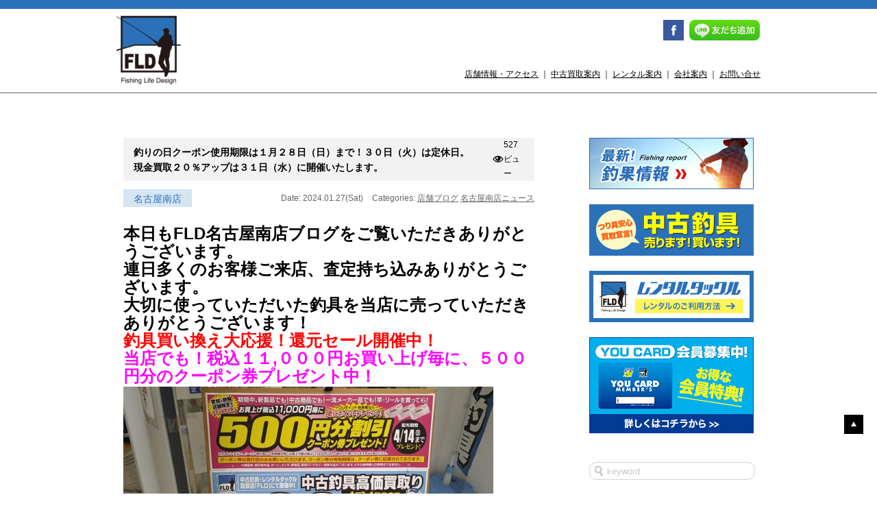

--- FILE ---
content_type: text/html; charset=UTF-8
request_url: https://www.fishing-lifed.com/2024/01/27/%E9%87%A3%E3%82%8A%E3%81%AE%E6%97%A5%E3%82%AF%E3%83%BC%E3%83%9D%E3%83%B3%E4%BD%BF%E7%94%A8%E6%9C%9F%E9%99%90%E3%81%AF%EF%BC%91%E6%9C%88%EF%BC%92%EF%BC%98%E6%97%A5%EF%BC%88%E6%97%A5%EF%BC%89%E3%81%BE/
body_size: 36986
content:
<!DOCTYPE html>
<html lang="ja">
<head>
<meta charset="UTF-8">
<meta name="viewport" content="width=device-width">
<meta name="keywords" content="釣り,レンタル,釣具,レンタルタックル">
<meta name="format-detection" content="telephone=no">
<meta name="description" content="釣りの日クーポン使用期限は１月２８日（日）まで！３０日（火）は定休日。現金買取２０％アップは３１日（水）に開催いたします。。気軽に釣りを楽しみたい！そんなあなたを完全サポート。">
<meta name="google-site-verification" content="7JiKG6TBwL7VTtZyBHcL5hO-VQVJvNuo6YmAeuT0tyM" />
<meta name="google-site-verification" content="7JiKG6TBwL7VTtZyBHcL5hO-VQVJvNuo6YmAeuT0tyM" />
<link rel="stylesheet" href="https://www.fishing-lifed.com/wp/wp-content/themes/typeA/style.css" type="text/css">
<link rel="stylesheet" href="https://www.fishing-lifed.com/wp/wp-content/themes/typeA/css/common.css" type="text/css">
<!--<script type="text/javascript" src="//ajax.googleapis.com/ajax/libs/jquery/1.7.2/jquery.js" charset="utf-8"></script>--> 

<script src="https://ajax.googleapis.com/ajax/libs/jquery/3.1.1/jquery.min.js"></script> 
<script type="text/javascript" src="https://www.fishing-lifed.com/wp/wp-content/themes/typeA/js/html5.js" charset="utf-8"></script> 
<script type="text/javascript" src="https://www.fishing-lifed.com/wp/wp-content/themes/typeA/js/jquery.page-scroller.js" charset="utf-8"></script> 
<script type="text/javascript" src="https://www.fishing-lifed.com/wp/wp-content/themes/typeA/js/action.js" charset="utf-8"></script> 
<script type="text/javascript" src="https://www.fishing-lifed.com/wp/wp-content/themes/typeA/js/ga.js" charset="utf-8"></script>
<title>
釣りの日クーポン使用期限は１月２８日（日）まで！３０日（火）は定休日。現金買取２０％アップは３１日（水）に開催いたします。 | 新品・中古釣具／レンタルタックル FLD[Fishing Life Design]</title>
<link rel="shortcut icon" href="https://www.fishing-lifed.com/wp/wp-content/themes/typeA/images/favicon.ico">

<!-- css -->
<link rel="stylesheet" type="text/css" href="https://cdn.jsdelivr.net/npm/slick-carousel@1.8.1/slick/slick.css">
<link rel="stylesheet" type="text/css" href="https://cdnjs.cloudflare.com/ajax/libs/slick-carousel/1.9.0/slick-theme.css">

<!-- js --> 

<script type="text/javascript" src="https://cdn.jsdelivr.net/npm/slick-carousel@1.8.1/slick/slick.min.js"></script> 
<script>
	
$(function(){
	$('#img-slider ul').slick({
		slidesToShow: 1,
		slidesToScroll:1,
		autoplay:true,
		arrows:false,
		dots:true,
		centerMode:true,        
    	centerPadding:"25vw",
	});
});
	
</script>
	
	
<!-- OGP -->
<meta property="og:type" content="blog">
<meta property="og:description" content="本日もFLD名古屋南店ブログをご覧いただきありがとうございます。 連日多くのお客様ご来店、査定持ち込みありがとうございます。 大切に使っていただいた釣具を当店に売っていただきありがとうございます！ 釣">
<meta property="og:title" content="釣りの日クーポン使用期限は１月２８日（日）まで！３０日（火）は定休日。現金買取２０％アップは３１日（水）に開催いたします。">
<meta property="og:url" content="https://www.fishing-lifed.com/2024/01/27/%e9%87%a3%e3%82%8a%e3%81%ae%e6%97%a5%e3%82%af%e3%83%bc%e3%83%9d%e3%83%b3%e4%bd%bf%e7%94%a8%e6%9c%9f%e9%99%90%e3%81%af%ef%bc%91%e6%9c%88%ef%bc%92%ef%bc%98%e6%97%a5%ef%bc%88%e6%97%a5%ef%bc%89%e3%81%be/">
<meta property="og:image" content="https://www.fishing-lifed.com/wp/wp-content/uploads/2024/01/IMG_3748.png">
<meta property="og:site_name" content="新品・中古釣具／レンタルタックル FLD[Fishing Life Design]">
<meta property="og:locale" content="ja_JP" />
<meta property="fb:admins" content="100001679484566">
<meta property="fb:app_id" content="498381986900090">
<!-- /OGP -->
<link rel="alternate" type="application/rss+xml" title="新品・中古釣具／レンタルタックル FLD[Fishing Life Design] &raquo; 釣りの日クーポン使用期限は１月２８日（日）まで！３０日（火）は定休日。現金買取２０％アップは３１日（水）に開催いたします。 のコメントのフィード" href="https://www.fishing-lifed.com/2024/01/27/%e9%87%a3%e3%82%8a%e3%81%ae%e6%97%a5%e3%82%af%e3%83%bc%e3%83%9d%e3%83%b3%e4%bd%bf%e7%94%a8%e6%9c%9f%e9%99%90%e3%81%af%ef%bc%91%e6%9c%88%ef%bc%92%ef%bc%98%e6%97%a5%ef%bc%88%e6%97%a5%ef%bc%89%e3%81%be/feed/" />
		<script type="text/javascript">
			window._wpemojiSettings = {"baseUrl":"https:\/\/s.w.org\/images\/core\/emoji\/72x72\/","ext":".png","source":{"concatemoji":"https:\/\/www.fishing-lifed.com\/wp\/wp-includes\/js\/wp-emoji-release.min.js?ver=4.2.38"}};
			!function(e,n,t){var a;function o(e){var t=n.createElement("canvas"),a=t.getContext&&t.getContext("2d");return!(!a||!a.fillText)&&(a.textBaseline="top",a.font="600 32px Arial","flag"===e?(a.fillText(String.fromCharCode(55356,56812,55356,56807),0,0),3e3<t.toDataURL().length):(a.fillText(String.fromCharCode(55357,56835),0,0),0!==a.getImageData(16,16,1,1).data[0]))}function i(e){var t=n.createElement("script");t.src=e,t.type="text/javascript",n.getElementsByTagName("head")[0].appendChild(t)}t.supports={simple:o("simple"),flag:o("flag")},t.DOMReady=!1,t.readyCallback=function(){t.DOMReady=!0},t.supports.simple&&t.supports.flag||(a=function(){t.readyCallback()},n.addEventListener?(n.addEventListener("DOMContentLoaded",a,!1),e.addEventListener("load",a,!1)):(e.attachEvent("onload",a),n.attachEvent("onreadystatechange",function(){"complete"===n.readyState&&t.readyCallback()})),(a=t.source||{}).concatemoji?i(a.concatemoji):a.wpemoji&&a.twemoji&&(i(a.twemoji),i(a.wpemoji)))}(window,document,window._wpemojiSettings);
		</script>
		<style type="text/css">
img.wp-smiley,
img.emoji {
	display: inline !important;
	border: none !important;
	box-shadow: none !important;
	height: 1em !important;
	width: 1em !important;
	margin: 0 .07em !important;
	vertical-align: -0.1em !important;
	background: none !important;
	padding: 0 !important;
}
</style>
<link rel='stylesheet' id='contact-form-7-css'  href='https://www.fishing-lifed.com/wp/wp-content/plugins/contact-form-7/includes/css/styles.css?ver=4.2.1' type='text/css' media='all' />
<script>if (document.location.protocol != "https:") {document.location = document.URL.replace(/^http:/i, "https:");}</script><script type='text/javascript' src='https://www.fishing-lifed.com/wp/wp-includes/js/jquery/jquery.js?ver=1.11.2'></script>
<script type='text/javascript' src='https://www.fishing-lifed.com/wp/wp-includes/js/jquery/jquery-migrate.min.js?ver=1.2.1'></script>
<link rel="EditURI" type="application/rsd+xml" title="RSD" href="https://www.fishing-lifed.com/wp/xmlrpc.php?rsd" />
<link rel="wlwmanifest" type="application/wlwmanifest+xml" href="https://www.fishing-lifed.com/wp/wp-includes/wlwmanifest.xml" /> 
<link rel='prev' title='新入荷！！リール＆大量ワーム！！アプリクーポン発生！！' href='https://www.fishing-lifed.com/2024/01/26/%e6%96%b0%e5%85%a5%e8%8d%b7%ef%bc%81%ef%bc%81%e3%83%aa%e3%83%bc%e3%83%ab%ef%bc%86%e5%a4%a7%e9%87%8f%e3%83%af%e3%83%bc%e3%83%a0%ef%bc%81%ef%bc%81%e3%82%a2%e3%83%97%e3%83%aa%e3%82%af%e3%83%bc%e3%83%9d/' />
<link rel='next' title='中古プラグ、ワームがどんどん入荷しております！' href='https://www.fishing-lifed.com/2024/01/28/%e4%b8%ad%e5%8f%a4%e3%83%97%e3%83%a9%e3%82%b0%e3%80%81%e3%83%af%e3%83%bc%e3%83%a0%e3%81%8c%e3%81%a9%e3%82%93%e3%81%a9%e3%82%93%e5%85%a5%e8%8d%b7%e3%81%97%e3%81%a6%e3%81%8a%e3%82%8a%e3%81%be%e3%81%99/' />
<meta name="generator" content="WordPress 4.2.38" />
<link rel='canonical' href='https://www.fishing-lifed.com/2024/01/27/%e9%87%a3%e3%82%8a%e3%81%ae%e6%97%a5%e3%82%af%e3%83%bc%e3%83%9d%e3%83%b3%e4%bd%bf%e7%94%a8%e6%9c%9f%e9%99%90%e3%81%af%ef%bc%91%e6%9c%88%ef%bc%92%ef%bc%98%e6%97%a5%ef%bc%88%e6%97%a5%ef%bc%89%e3%81%be/' />
<link rel='shortlink' href='https://www.fishing-lifed.com/?p=34148' />
<!-- BEGIN: WP Social Bookmarking Light -->
<script>(function(d, s, id) {
  var js, fjs = d.getElementsByTagName(s)[0];
  if (d.getElementById(id)) return;
  js = d.createElement(s); js.id = id;
  js.src = "//connect.facebook.net/ja_JP/sdk.js#xfbml=1&version=v2.0";
  fjs.parentNode.insertBefore(js, fjs);
}(document, 'script', 'facebook-jssdk'));</script>   
<style type="text/css">
.wp_social_bookmarking_light{
    border: 0 !important;
    padding: 10px 0 20px 0 !important;
    margin: 0 !important;
}
.wp_social_bookmarking_light div{
    float: left !important;
    border: 0 !important;
    padding: 0 !important;
    margin: 0 5px 0px 0 !important;
    min-height: 30px !important;
    line-height: 18px !important;
    text-indent: 0 !important;
}
.wp_social_bookmarking_light img{
    border: 0 !important;
    padding: 0;
    margin: 0;
    vertical-align: top !important;
}
.wp_social_bookmarking_light_clear{
    clear: both !important;
}
#fb-root{
    display: none;
}
.wsbl_twitter{
    width: 100px;
}
.wsbl_facebook_like iframe{
    max-width: none !important;
}</style>
<!-- END: WP Social Bookmarking Light -->
</head>
<body data-rsssl=1>
<header id="header">
    <div class="header-inner">
        <h1><a href="https://www.fishing-lifed.com/"><img src="https://www.fishing-lifed.com/wp/wp-content/themes/typeA/images/common/h-logo.png" width="" height="100" alt="Fishing Life Design"></a></h1>
        <div class="header-right">
            <div class="h-sns">
                <ul>
                    <li class="i-fb"><a href="https://www.facebook.com/fishinglifed" target="_blank"><img src="https://www.fishing-lifed.com/wp/wp-content/themes/typeA/images/common/h-fb.png" width="30" height="30" alt="Facebook"></a></li>
                    <li class="i-lineat"><a href="https://www.fishing-lifed.com/line/"><img src="https://www.fishing-lifed.com/wp/wp-content/themes/typeA/images/common/h-lineat2.png" width="" height="30" alt="友だち追加"></a></li>
                </ul>
            </div>
            <div class="contents-nav">
                <p><a href="https://www.fishing-lifed.com/shops/">店舗情報・アクセス</a> ｜ <a href="https://www.fishing-lifed.com/purchase/">中古買取案内</a> ｜ <a href="https://www.fishing-lifed.com/rental/">レンタル案内</a> ｜ <a href="http://fishing-you.com/company/about-us" target="_blank">会社案内</a> ｜ <a href="https://www.fishing-lifed.com/inquiry/">お問い合せ</a></p>
            </div>
            <div class="sp-contents-nav">
                <ul>
                    <li id="headerbar-menu"><span><img src="https://www.fishing-lifed.com/wp/wp-content/themes/typeA/images/common/h-sp-menu.png" width="100" height="100" alt="メニュー"></span></li>
                    <!--<li><a href="tel:052-325-5136"><img src="https://www.fishing-lifed.com/wp/wp-content/themes/typeA/images/common/h-sp-tel.png" width="100" height="100" alt="電話"></a></li>
					<li><a href="https://www.fishing-lifed.com/shops/#map"><img src="https://www.fishing-lifed.com/wp/wp-content/themes/typeA/images/common/h-sp-map.png" width="100" height="100" alt="地図"></a></li>-->
                </ul>
            </div>
        </div>
    </div>
    <div class="dropper" id="menu">
        <ul>
            <li class="page_item page-item-5658"><a href="https://www.fishing-lifed.com/rental-test/">テストレンタル</a></li>
<li class="page_item page-item-868"><a href="https://www.fishing-lifed.com/line/">LINE＠情報</a></li>
<li class="page_item page-item-928"><a href="https://www.fishing-lifed.com/rental/">レンタル案内</a></li>
<li class="page_item page-item-6"><a href="https://www.fishing-lifed.com/shops/">店舗情報</a></li>
<li class="page_item page-item-15"><a href="https://www.fishing-lifed.com/purchase/">中古買取案内</a></li>
<li class="page_item page-item-8"><a href="https://www.fishing-lifed.com/inquiry/">お問い合せ</a></li>
            <li><a href="http://fishing-you.com/company/about-us" target="_blank">会社案内</a></li>
            	<li class="cat-item cat-item-2220"><a href="https://www.fishing-lifed.com/category/ichinomiya/" >一宮インター店ニュース</a>
</li>
	<li class="cat-item cat-item-1787"><a href="https://www.fishing-lifed.com/category/tougou/" >東郷店ニュース</a>
</li>
	<li class="cat-item cat-item-1661"><a href="https://www.fishing-lifed.com/category/tsu/" >津店ニュース</a>
</li>
	<li class="cat-item cat-item-1180"><a href="https://www.fishing-lifed.com/category/yokkaichi-2/" >四日市店ニュース</a>
</li>
	<li class="cat-item cat-item-331"><a href="https://www.fishing-lifed.com/category/matsusaka/" >松阪店ニュース</a>
</li>
	<li class="cat-item cat-item-2"><a href="https://www.fishing-lifed.com/category/event/" >セール・イベント情報</a>
</li>
	<li class="cat-item cat-item-4"><a href="https://www.fishing-lifed.com/category/blog/" >店舗ブログ</a>
</li>
	<li class="cat-item cat-item-1"><a href="https://www.fishing-lifed.com/category/news/" >お知らせ</a>
</li>
	<li class="cat-item cat-item-32"><a href="https://www.fishing-lifed.com/category/nagoyakita/" >名古屋北店ニュース</a>
</li>
	<li class="cat-item cat-item-33"><a href="https://www.fishing-lifed.com/category/nagoyaminami/" >名古屋南店ニュース</a>
</li>
	<li class="cat-item cat-item-31"><a href="https://www.fishing-lifed.com/category/yokkaichi/" >四日市富洲原店ニュース</a>
</li>
	<li class="cat-item cat-item-317"><a href="https://www.fishing-lifed.com/category/kasugai/" >春日井店ニュース</a>
</li>
        </ul>
    </div>
</header>
<div id="wrapper">
	<div class="wrapper-inner">
		<div id="maincolumn">
			<div id="posts">
<div id="post-34148" class="entry-box">
    <div class="pagetitle">
                            <h3 class="entry-title">釣りの日クーポン使用期限は１月２８日（日）まで！３０日（火）は定休日。現金買取２０％アップは３１日（水）に開催いたします。</h3>        <div class="views">
            527 ビュー        </div>
    </div>
    <div class="entry-meta">
                <span class="tempo">名古屋南店</span>
                <span class="date">Date: 2024.01.27(Sat)</span> <span class="category">Categories:
        <a href="https://www.fishing-lifed.com/category/blog/" rel="category tag">店舗ブログ</a> <a href="https://www.fishing-lifed.com/category/nagoyaminami/" rel="category tag">名古屋南店ニュース</a>        </span> </div>
    <div class="entry-content">
        <p><span style="font-size: 18pt;"><strong>本日もFLD名古屋南店ブログをご覧いただきありがとうございます。</strong></span></p>
<p><span style="font-size: 18pt;"><strong>連日多くのお客様ご来店、査定持ち込みありがとうございます。</strong></span></p>
<p><span style="font-size: 18pt;"><strong>大切に使っていただいた釣具を当店に売っていただきありがとうございます！</strong></span></p>
<p><span style="font-size: 18pt; color: #ff0000;"><strong>釣具買い換え大応援！還元セール開催中！</strong></span></p>
<p><span style="font-size: 18pt; color: #ff00ff;"><strong>当店でも！税込１１,０００円お買い上げ毎に、５００円分のクーポン券プレゼント中！</strong></span></p>
<p><img class="aligncenter size-large wp-image-34151" src="https://www.fishing-lifed.com/wp/wp-content/uploads/2024/01/thumbnail_DSC_0762-540x231.jpg" alt="thumbnail_DSC_0762" width="540" height="231" /></p>
<p><span style="font-size: 18pt; color: #0000ff;"><strong>売ってもお得！ポイント買取なら３０％アップです！</strong></span></p>
<p><span style="font-size: 18pt;"><strong>期間は、４月１４日（日）までです！</strong></span></p>
<p><span style="font-size: 18pt; color: #ff6600;"><strong>只今、１月の釣りの日クーポンが配信中！</strong></span></p>
<p><img class="aligncenter size-large wp-image-34152" src="https://www.fishing-lifed.com/wp/wp-content/uploads/2024/01/thumbnail_DSC_0763-540x369.jpg" alt="thumbnail_DSC_0763" width="540" height="369" /></p>
<p><span style="font-size: 18pt; color: #ff6600;"><strong>期間は１月２８日（日）までですよ！</strong></span></p>
<p><span style="font-size: 18pt;"><strong>当店にしか在庫がない商品増えております！</strong></span></p>
<p><span style="font-size: 18pt;"><strong>当店お初！　ヤマガブランクス　２３カリスタ　９０LML/S</strong></span></p>
<p><img class="aligncenter size-large wp-image-34153" src="https://www.fishing-lifed.com/wp/wp-content/uploads/2024/01/thumbnail_DSC_0764-540x231.jpg" alt="thumbnail_DSC_0764" width="540" height="231" /></p>
<p><span style="font-size: 18pt;"><strong>本日もご来店、査定持ち込みお待ちいたしております！</strong></span></p>
<p>&nbsp;</p>
<div class='wp_social_bookmarking_light'><div class="wsbl_facebook_like"><div id="fb-root"></div><fb:like href="https://www.fishing-lifed.com/2024/01/27/%e9%87%a3%e3%82%8a%e3%81%ae%e6%97%a5%e3%82%af%e3%83%bc%e3%83%9d%e3%83%b3%e4%bd%bf%e7%94%a8%e6%9c%9f%e9%99%90%e3%81%af%ef%bc%91%e6%9c%88%ef%bc%92%ef%bc%98%e6%97%a5%ef%bc%88%e6%97%a5%ef%bc%89%e3%81%be/" layout="button_count" action="like" width="100" share="false" show_faces="false" ></fb:like></div><div class="wsbl_twitter"><iframe allowtransparency="true" frameborder="0" scrolling="no" src="//platform.twitter.com/widgets/tweet_button.html?url=https%3A%2F%2Fwww.fishing-lifed.com%2F2024%2F01%2F27%2F%25e9%2587%25a3%25e3%2582%258a%25e3%2581%25ae%25e6%2597%25a5%25e3%2582%25af%25e3%2583%25bc%25e3%2583%259d%25e3%2583%25b3%25e4%25bd%25bf%25e7%2594%25a8%25e6%259c%259f%25e9%2599%2590%25e3%2581%25af%25ef%25bc%2591%25e6%259c%2588%25ef%25bc%2592%25ef%25bc%2598%25e6%2597%25a5%25ef%25bc%2588%25e6%2597%25a5%25ef%25bc%2589%25e3%2581%25be%2F&amp;text=%E9%87%A3%E3%82%8A%E3%81%AE%E6%97%A5%E3%82%AF%E3%83%BC%E3%83%9D%E3%83%B3%E4%BD%BF%E7%94%A8%E6%9C%9F%E9%99%90%E3%81%AF%EF%BC%91%E6%9C%88%EF%BC%92%EF%BC%98%E6%97%A5%EF%BC%88%E6%97%A5%EF%BC%89%E3%81%BE%E3%81%A7%EF%BC%81%EF%BC%93%EF%BC%90%E6%97%A5%EF%BC%88%E7%81%AB%EF%BC%89%E3%81%AF%E5%AE%9A%E4%BC%91%E6%97%A5%E3%80%82%E7%8F%BE%E9%87%91%E8%B2%B7%E5%8F%96%EF%BC%92%EF%BC%90%EF%BC%85%E3%82%A2%E3%83%83%E3%83%97%E3%81%AF%EF%BC%93%EF%BC%91%E6%97%A5%EF%BC%88%E6%B0%B4%EF%BC%89%E3%81%AB%E9%96%8B%E5%82%AC%E3%81%84%E3%81%9F%E3%81%97%E3%81%BE%E3%81%99%E3%80%82&amp;lang=ja&amp;count=horizontal" style="width:130px; height:20px;"></iframe></div></div><br class='wp_social_bookmarking_light_clear' />    </div>
</div>
				<div class="single-nav">
					<div class="nav-previous">&lt;&lt;<a href="https://www.fishing-lifed.com/2024/01/26/%e6%96%b0%e5%85%a5%e8%8d%b7%ef%bc%81%ef%bc%81%e3%83%aa%e3%83%bc%e3%83%ab%ef%bc%86%e5%a4%a7%e9%87%8f%e3%83%af%e3%83%bc%e3%83%a0%ef%bc%81%ef%bc%81%e3%82%a2%e3%83%97%e3%83%aa%e3%82%af%e3%83%bc%e3%83%9d/" rel="prev"> Prev</a></div>
					<div class="nav-next"><a href="https://www.fishing-lifed.com/2024/01/28/%e4%b8%ad%e5%8f%a4%e3%83%97%e3%83%a9%e3%82%b0%e3%80%81%e3%83%af%e3%83%bc%e3%83%a0%e3%81%8c%e3%81%a9%e3%82%93%e3%81%a9%e3%82%93%e5%85%a5%e8%8d%b7%e3%81%97%e3%81%a6%e3%81%8a%e3%82%8a%e3%81%be%e3%81%99/" rel="next">Next </a>&gt;&gt;</div>
				</div>
			</div>
		</div><!-- /maincolumn -->
	<div id="sidebar">
		<div class="sidebar-inner">
			<div class="bnr">
			<a href="http://fishing-you.com/fish-staff" target="_blank"><img src="https://www.fishing-lifed.com/wp/wp-content/themes/typeA/images/common/bnr-report.jpg" width="240" height="75" alt="釣果情報"></a>
				<a href="https://www.fishing-lifed.com/purchase/"><img src="https://www.fishing-lifed.com/wp/wp-content/themes/typeA/images/common/bnr1.jpg" width="240" height="75" alt="中古釣具 売ります！買います！"></a>
				 <a href="https://www.fishing-lifed.com/rental/"><img src="https://www.fishing-lifed.com/wp/wp-content/themes/typeA/images/common/bnr2.jpg" width="240" height="75" alt="レンタルタックル"></a>
				<!--<a href="http://www.r326.com/b/main.aspx?id=fishing_rental" target="_blank"><img src="https://www.fishing-lifed.com/wp/wp-content/themes/typeA/images/common/bnr3.jpg" width="240" height="75" alt="レンタルご利用状況"></a>-->
				<a href="http://fishing-you.com/youcard-2" target="_blank"><img src="https://www.fishing-lifed.com/wp/wp-content/themes/typeA/images/common/bnr-youcard.jpg" width="240" height="" alt="YOUCARD入会案内"></a>
			</div>
<div class="searchform">
	<form role="search" method="get" id="searchform" action="https://www.fishing-lifed.com/" >
		<input type="text" value="" name="s" id="s" placeholder="keyword" />
	</form>
</div>			
						
			
<h3>カテゴリー</h3>
<ul class="ul_category">
	<li class="cat-item cat-item-2220"><a href="https://www.fishing-lifed.com/category/ichinomiya/" >一宮インター店ニュース</a> (213)
</li>
	<li class="cat-item cat-item-1787"><a href="https://www.fishing-lifed.com/category/tougou/" >東郷店ニュース</a> (297)
</li>
	<li class="cat-item cat-item-1661"><a href="https://www.fishing-lifed.com/category/tsu/" >津店ニュース</a> (118)
</li>
	<li class="cat-item cat-item-1180"><a href="https://www.fishing-lifed.com/category/yokkaichi-2/" >四日市店ニュース</a> (339)
</li>
	<li class="cat-item cat-item-331"><a href="https://www.fishing-lifed.com/category/matsusaka/" >松阪店ニュース</a> (488)
</li>
	<li class="cat-item cat-item-2"><a href="https://www.fishing-lifed.com/category/event/" >セール・イベント情報</a> (296)
</li>
	<li class="cat-item cat-item-4"><a href="https://www.fishing-lifed.com/category/blog/" >店舗ブログ</a> (5,063)
</li>
	<li class="cat-item cat-item-1"><a href="https://www.fishing-lifed.com/category/news/" >お知らせ</a> (457)
</li>
	<li class="cat-item cat-item-32"><a href="https://www.fishing-lifed.com/category/nagoyakita/" >名古屋北店ニュース</a> (772)
</li>
	<li class="cat-item cat-item-33"><a href="https://www.fishing-lifed.com/category/nagoyaminami/" >名古屋南店ニュース</a> (981)
</li>
	<li class="cat-item cat-item-31"><a href="https://www.fishing-lifed.com/category/yokkaichi/" >四日市富洲原店ニュース</a> (640)
</li>
</ul>
			
			
			
			
			
			
			<h3>最新記事</h3>
			<ul>
				<li><a href="https://www.fishing-lifed.com/2026/01/15/%e6%98%8e%e6%97%a5%e3%81%8b%e3%82%89%e5%a3%b2%e3%82%8b%e3%81%ae%e3%82%82%e8%b2%b7%e3%81%86%e3%81%ae%e3%82%82%e3%81%8a%e5%be%97%e3%81%aa%e3%82%bb%e3%83%bc%e3%83%ab%e3%81%8c%e3%82%b9%e3%82%bf%e3%83%bc/">明日から売るのも買うのもお得なセールがスタートします！</a></li>
				<li><a href="https://www.fishing-lifed.com/2026/01/15/%e8%b2%b7%e3%81%84%e6%9b%bf%e3%81%88%e5%a4%a7%e5%bf%9c%e6%8f%b4%e3%82%bb%e3%83%bc%e3%83%ab%ef%bc%81%ef%bc%81/">買い替え大応援セール！！</a></li>
				<li><a href="https://www.fishing-lifed.com/2026/01/15/%e5%96%b6%e6%a5%ad%e6%99%82%e9%96%93%e5%a4%89%e6%9b%b4%e3%81%ae%e3%81%8a%e7%9f%a5%e3%82%89%e3%81%9b%e3%80%82/">営業時間変更のお知らせ。</a></li>
				<li><a href="https://www.fishing-lifed.com/2026/01/12/%e6%9c%ac%e6%97%a5%e3%83%9d%e3%82%a4%e3%83%b3%e3%83%882%e5%80%8dday%ef%bc%81-2/">本日ポイント2倍Day！</a></li>
				<li><a href="https://www.fishing-lifed.com/2026/01/10/%e5%85%a5%e8%8d%b7%e6%83%85%e5%a0%b1%ef%bd%9e%e2%99%aa-100/">入荷情報～♪</a></li>
			</ul>
			<h3>アーカイブ</h3>
			<ul>
	<li><a href='https://www.fishing-lifed.com/2026/01/'>2026年1月</a>&nbsp;(15)</li>
	<li><a href='https://www.fishing-lifed.com/2025/12/'>2025年12月</a>&nbsp;(30)</li>
	<li><a href='https://www.fishing-lifed.com/2025/11/'>2025年11月</a>&nbsp;(32)</li>
	<li><a href='https://www.fishing-lifed.com/2025/10/'>2025年10月</a>&nbsp;(44)</li>
	<li><a href='https://www.fishing-lifed.com/2025/09/'>2025年9月</a>&nbsp;(48)</li>
	<li><a href='https://www.fishing-lifed.com/2025/08/'>2025年8月</a>&nbsp;(53)</li>
	<li><a href='https://www.fishing-lifed.com/2025/07/'>2025年7月</a>&nbsp;(44)</li>
	<li><a href='https://www.fishing-lifed.com/2025/06/'>2025年6月</a>&nbsp;(44)</li>
	<li><a href='https://www.fishing-lifed.com/2025/05/'>2025年5月</a>&nbsp;(41)</li>
	<li><a href='https://www.fishing-lifed.com/2025/04/'>2025年4月</a>&nbsp;(39)</li>
	<li><a href='https://www.fishing-lifed.com/2025/03/'>2025年3月</a>&nbsp;(49)</li>
	<li><a href='https://www.fishing-lifed.com/2025/02/'>2025年2月</a>&nbsp;(51)</li>
	<li><a href='https://www.fishing-lifed.com/2025/01/'>2025年1月</a>&nbsp;(67)</li>
	<li><a href='https://www.fishing-lifed.com/2024/12/'>2024年12月</a>&nbsp;(74)</li>
	<li><a href='https://www.fishing-lifed.com/2024/11/'>2024年11月</a>&nbsp;(69)</li>
	<li><a href='https://www.fishing-lifed.com/2024/10/'>2024年10月</a>&nbsp;(73)</li>
	<li><a href='https://www.fishing-lifed.com/2024/09/'>2024年9月</a>&nbsp;(62)</li>
	<li><a href='https://www.fishing-lifed.com/2024/08/'>2024年8月</a>&nbsp;(58)</li>
	<li><a href='https://www.fishing-lifed.com/2024/07/'>2024年7月</a>&nbsp;(60)</li>
	<li><a href='https://www.fishing-lifed.com/2024/06/'>2024年6月</a>&nbsp;(50)</li>
	<li><a href='https://www.fishing-lifed.com/2024/05/'>2024年5月</a>&nbsp;(56)</li>
	<li><a href='https://www.fishing-lifed.com/2024/04/'>2024年4月</a>&nbsp;(61)</li>
	<li><a href='https://www.fishing-lifed.com/2024/03/'>2024年3月</a>&nbsp;(71)</li>
	<li><a href='https://www.fishing-lifed.com/2024/02/'>2024年2月</a>&nbsp;(52)</li>
	<li><a href='https://www.fishing-lifed.com/2024/01/'>2024年1月</a>&nbsp;(51)</li>
	<li><a href='https://www.fishing-lifed.com/2023/12/'>2023年12月</a>&nbsp;(48)</li>
	<li><a href='https://www.fishing-lifed.com/2023/11/'>2023年11月</a>&nbsp;(61)</li>
	<li><a href='https://www.fishing-lifed.com/2023/10/'>2023年10月</a>&nbsp;(57)</li>
	<li><a href='https://www.fishing-lifed.com/2023/09/'>2023年9月</a>&nbsp;(51)</li>
	<li><a href='https://www.fishing-lifed.com/2023/08/'>2023年8月</a>&nbsp;(52)</li>
	<li><a href='https://www.fishing-lifed.com/2023/07/'>2023年7月</a>&nbsp;(56)</li>
	<li><a href='https://www.fishing-lifed.com/2023/06/'>2023年6月</a>&nbsp;(59)</li>
	<li><a href='https://www.fishing-lifed.com/2023/05/'>2023年5月</a>&nbsp;(73)</li>
	<li><a href='https://www.fishing-lifed.com/2023/04/'>2023年4月</a>&nbsp;(75)</li>
	<li><a href='https://www.fishing-lifed.com/2023/03/'>2023年3月</a>&nbsp;(85)</li>
	<li><a href='https://www.fishing-lifed.com/2023/02/'>2023年2月</a>&nbsp;(72)</li>
	<li><a href='https://www.fishing-lifed.com/2023/01/'>2023年1月</a>&nbsp;(92)</li>
	<li><a href='https://www.fishing-lifed.com/2022/12/'>2022年12月</a>&nbsp;(90)</li>
	<li><a href='https://www.fishing-lifed.com/2022/11/'>2022年11月</a>&nbsp;(115)</li>
	<li><a href='https://www.fishing-lifed.com/2022/10/'>2022年10月</a>&nbsp;(92)</li>
	<li><a href='https://www.fishing-lifed.com/2022/09/'>2022年9月</a>&nbsp;(76)</li>
	<li><a href='https://www.fishing-lifed.com/2022/08/'>2022年8月</a>&nbsp;(79)</li>
	<li><a href='https://www.fishing-lifed.com/2022/07/'>2022年7月</a>&nbsp;(70)</li>
	<li><a href='https://www.fishing-lifed.com/2022/06/'>2022年6月</a>&nbsp;(76)</li>
	<li><a href='https://www.fishing-lifed.com/2022/05/'>2022年5月</a>&nbsp;(54)</li>
	<li><a href='https://www.fishing-lifed.com/2022/04/'>2022年4月</a>&nbsp;(73)</li>
	<li><a href='https://www.fishing-lifed.com/2022/03/'>2022年3月</a>&nbsp;(69)</li>
	<li><a href='https://www.fishing-lifed.com/2022/02/'>2022年2月</a>&nbsp;(75)</li>
	<li><a href='https://www.fishing-lifed.com/2022/01/'>2022年1月</a>&nbsp;(104)</li>
	<li><a href='https://www.fishing-lifed.com/2021/12/'>2021年12月</a>&nbsp;(88)</li>
	<li><a href='https://www.fishing-lifed.com/2021/11/'>2021年11月</a>&nbsp;(74)</li>
	<li><a href='https://www.fishing-lifed.com/2021/10/'>2021年10月</a>&nbsp;(82)</li>
	<li><a href='https://www.fishing-lifed.com/2021/09/'>2021年9月</a>&nbsp;(88)</li>
	<li><a href='https://www.fishing-lifed.com/2021/08/'>2021年8月</a>&nbsp;(80)</li>
	<li><a href='https://www.fishing-lifed.com/2021/07/'>2021年7月</a>&nbsp;(85)</li>
	<li><a href='https://www.fishing-lifed.com/2021/06/'>2021年6月</a>&nbsp;(94)</li>
	<li><a href='https://www.fishing-lifed.com/2021/05/'>2021年5月</a>&nbsp;(74)</li>
	<li><a href='https://www.fishing-lifed.com/2021/04/'>2021年4月</a>&nbsp;(83)</li>
	<li><a href='https://www.fishing-lifed.com/2021/03/'>2021年3月</a>&nbsp;(84)</li>
	<li><a href='https://www.fishing-lifed.com/2021/02/'>2021年2月</a>&nbsp;(39)</li>
	<li><a href='https://www.fishing-lifed.com/2021/01/'>2021年1月</a>&nbsp;(34)</li>
	<li><a href='https://www.fishing-lifed.com/2020/12/'>2020年12月</a>&nbsp;(43)</li>
	<li><a href='https://www.fishing-lifed.com/2020/11/'>2020年11月</a>&nbsp;(51)</li>
	<li><a href='https://www.fishing-lifed.com/2020/10/'>2020年10月</a>&nbsp;(43)</li>
	<li><a href='https://www.fishing-lifed.com/2020/09/'>2020年9月</a>&nbsp;(43)</li>
	<li><a href='https://www.fishing-lifed.com/2020/08/'>2020年8月</a>&nbsp;(58)</li>
	<li><a href='https://www.fishing-lifed.com/2020/07/'>2020年7月</a>&nbsp;(63)</li>
	<li><a href='https://www.fishing-lifed.com/2020/06/'>2020年6月</a>&nbsp;(43)</li>
	<li><a href='https://www.fishing-lifed.com/2020/05/'>2020年5月</a>&nbsp;(17)</li>
	<li><a href='https://www.fishing-lifed.com/2020/04/'>2020年4月</a>&nbsp;(26)</li>
	<li><a href='https://www.fishing-lifed.com/2020/03/'>2020年3月</a>&nbsp;(44)</li>
	<li><a href='https://www.fishing-lifed.com/2020/02/'>2020年2月</a>&nbsp;(18)</li>
	<li><a href='https://www.fishing-lifed.com/2020/01/'>2020年1月</a>&nbsp;(26)</li>
	<li><a href='https://www.fishing-lifed.com/2019/12/'>2019年12月</a>&nbsp;(27)</li>
	<li><a href='https://www.fishing-lifed.com/2019/11/'>2019年11月</a>&nbsp;(14)</li>
	<li><a href='https://www.fishing-lifed.com/2019/10/'>2019年10月</a>&nbsp;(18)</li>
	<li><a href='https://www.fishing-lifed.com/2019/09/'>2019年9月</a>&nbsp;(17)</li>
	<li><a href='https://www.fishing-lifed.com/2019/08/'>2019年8月</a>&nbsp;(26)</li>
	<li><a href='https://www.fishing-lifed.com/2019/07/'>2019年7月</a>&nbsp;(28)</li>
	<li><a href='https://www.fishing-lifed.com/2019/06/'>2019年6月</a>&nbsp;(24)</li>
	<li><a href='https://www.fishing-lifed.com/2019/05/'>2019年5月</a>&nbsp;(26)</li>
	<li><a href='https://www.fishing-lifed.com/2019/04/'>2019年4月</a>&nbsp;(32)</li>
	<li><a href='https://www.fishing-lifed.com/2019/03/'>2019年3月</a>&nbsp;(32)</li>
	<li><a href='https://www.fishing-lifed.com/2019/02/'>2019年2月</a>&nbsp;(23)</li>
	<li><a href='https://www.fishing-lifed.com/2019/01/'>2019年1月</a>&nbsp;(32)</li>
	<li><a href='https://www.fishing-lifed.com/2018/12/'>2018年12月</a>&nbsp;(28)</li>
	<li><a href='https://www.fishing-lifed.com/2018/11/'>2018年11月</a>&nbsp;(23)</li>
	<li><a href='https://www.fishing-lifed.com/2018/10/'>2018年10月</a>&nbsp;(30)</li>
	<li><a href='https://www.fishing-lifed.com/2018/09/'>2018年9月</a>&nbsp;(30)</li>
	<li><a href='https://www.fishing-lifed.com/2018/08/'>2018年8月</a>&nbsp;(29)</li>
	<li><a href='https://www.fishing-lifed.com/2018/07/'>2018年7月</a>&nbsp;(24)</li>
	<li><a href='https://www.fishing-lifed.com/2018/06/'>2018年6月</a>&nbsp;(18)</li>
	<li><a href='https://www.fishing-lifed.com/2018/05/'>2018年5月</a>&nbsp;(21)</li>
	<li><a href='https://www.fishing-lifed.com/2018/04/'>2018年4月</a>&nbsp;(32)</li>
	<li><a href='https://www.fishing-lifed.com/2018/03/'>2018年3月</a>&nbsp;(14)</li>
	<li><a href='https://www.fishing-lifed.com/2018/02/'>2018年2月</a>&nbsp;(10)</li>
	<li><a href='https://www.fishing-lifed.com/2018/01/'>2018年1月</a>&nbsp;(9)</li>
	<li><a href='https://www.fishing-lifed.com/2017/12/'>2017年12月</a>&nbsp;(11)</li>
	<li><a href='https://www.fishing-lifed.com/2017/11/'>2017年11月</a>&nbsp;(9)</li>
	<li><a href='https://www.fishing-lifed.com/2017/10/'>2017年10月</a>&nbsp;(25)</li>
	<li><a href='https://www.fishing-lifed.com/2017/09/'>2017年9月</a>&nbsp;(24)</li>
	<li><a href='https://www.fishing-lifed.com/2017/08/'>2017年8月</a>&nbsp;(32)</li>
	<li><a href='https://www.fishing-lifed.com/2017/07/'>2017年7月</a>&nbsp;(27)</li>
	<li><a href='https://www.fishing-lifed.com/2017/06/'>2017年6月</a>&nbsp;(29)</li>
	<li><a href='https://www.fishing-lifed.com/2017/05/'>2017年5月</a>&nbsp;(28)</li>
	<li><a href='https://www.fishing-lifed.com/2017/04/'>2017年4月</a>&nbsp;(29)</li>
	<li><a href='https://www.fishing-lifed.com/2017/03/'>2017年3月</a>&nbsp;(15)</li>
	<li><a href='https://www.fishing-lifed.com/2017/01/'>2017年1月</a>&nbsp;(2)</li>
	<li><a href='https://www.fishing-lifed.com/2016/12/'>2016年12月</a>&nbsp;(1)</li>
	<li><a href='https://www.fishing-lifed.com/2016/11/'>2016年11月</a>&nbsp;(1)</li>
	<li><a href='https://www.fishing-lifed.com/2016/10/'>2016年10月</a>&nbsp;(3)</li>
	<li><a href='https://www.fishing-lifed.com/2016/09/'>2016年9月</a>&nbsp;(2)</li>
	<li><a href='https://www.fishing-lifed.com/2016/08/'>2016年8月</a>&nbsp;(1)</li>
	<li><a href='https://www.fishing-lifed.com/2016/07/'>2016年7月</a>&nbsp;(2)</li>
	<li><a href='https://www.fishing-lifed.com/2016/06/'>2016年6月</a>&nbsp;(3)</li>
	<li><a href='https://www.fishing-lifed.com/2016/05/'>2016年5月</a>&nbsp;(3)</li>
	<li><a href='https://www.fishing-lifed.com/2016/04/'>2016年4月</a>&nbsp;(6)</li>
	<li><a href='https://www.fishing-lifed.com/2016/03/'>2016年3月</a>&nbsp;(7)</li>
	<li><a href='https://www.fishing-lifed.com/2016/02/'>2016年2月</a>&nbsp;(2)</li>
	<li><a href='https://www.fishing-lifed.com/2016/01/'>2016年1月</a>&nbsp;(5)</li>
	<li><a href='https://www.fishing-lifed.com/2015/12/'>2015年12月</a>&nbsp;(5)</li>
	<li><a href='https://www.fishing-lifed.com/2015/11/'>2015年11月</a>&nbsp;(7)</li>
	<li><a href='https://www.fishing-lifed.com/2015/10/'>2015年10月</a>&nbsp;(17)</li>
	<li><a href='https://www.fishing-lifed.com/2015/09/'>2015年9月</a>&nbsp;(19)</li>
	<li><a href='https://www.fishing-lifed.com/2015/08/'>2015年8月</a>&nbsp;(16)</li>
	<li><a href='https://www.fishing-lifed.com/2015/07/'>2015年7月</a>&nbsp;(23)</li>
			</ul>
		</div>
	</div>
	</div>
</div>
<div class="f-sns">
	<ul>
		<li class="i-fb"><a href="https://www.facebook.com/fishinglifed" target="_blank"><img src="https://www.fishing-lifed.com/wp/wp-content/themes/typeA/images/common/f-fb.png" width="96" height="96" alt="Facebook"></a></li>
		<li class="i-lineat"><a href="http://line.me/ti/p/@zqk5933b" target="_blank"><img src="https://www.fishing-lifed.com/wp/wp-content/themes/typeA/images/common/h-lineat.png" width="178" height="48" alt="友だち追加"></a></li>
	</ul>
</div>
<div id="pagetop">
	<a href="#top"><img src="https://www.fishing-lifed.com/wp/wp-content/themes/typeA/images/common/i-pagetop.jpg" width="28" height="28" alt="ページトップへ"></a>
</div>
<footer id="footer">
	<div class="footer-inner">
		<div class="bnr"><a href="http://www.fishing-you.com/" target="_blank"><img src="https://www.fishing-lifed.com/wp/wp-content/themes/typeA/images/common/f-bnr1.jpg" height="60" width="233" alt="Fishing-you.com"></a><a href="http://www.fishing-you.jp/" target="_blank"><img src="https://www.fishing-lifed.com/wp/wp-content/themes/typeA/images/common/f-bnr2.jpg" height="60" width="220" alt="フィッシング遊オンラインショップ"></a></div>
		<!--<h1>ＦＬＤ名古屋北店</h1>
		<p class="address">〒462-0064 愛知県名古屋市北区大我麻町75-1　TEL：052-325-5136　e-Mail：<a href="ma&#105;l&#116;o&#58;&#105;n&#102;o&#64;&#102;i&#115;hin&#103;&#45;&#108;&#105;&#102;ed&#46;com">i&#110;f&#111;&#64;f&#105;shi&#110;g-lif&#101;d.c&#111;m</a>--><br>
      <a href="http://fishing-you.com/company/privacy" target="_blank">プライバシーポリシー</a> ｜ <a href="http://fishing-you.com/company/sns-policy" target="_blank">ソーシャルポリシー</a></p>
        
		<div class="footer-bottom">
		  <p><span class="copyright">&copy; 2015 FLD. All rights reserved.</span></p>
		</div>
	</div>
</footer>
<!-- BEGIN: WP Social Bookmarking Light -->
<!-- END: WP Social Bookmarking Light -->
<script type='text/javascript' src='https://www.fishing-lifed.com/wp/wp-content/plugins/contact-form-7/includes/js/jquery.form.min.js?ver=3.51.0-2014.06.20'></script>
<script type='text/javascript'>
/* <![CDATA[ */
var _wpcf7 = {"loaderUrl":"https:\/\/www.fishing-lifed.com\/wp\/wp-content\/plugins\/contact-form-7\/images\/ajax-loader.gif","sending":"\u9001\u4fe1\u4e2d ..."};
/* ]]> */
</script>
<script type='text/javascript' src='https://www.fishing-lifed.com/wp/wp-content/plugins/contact-form-7/includes/js/scripts.js?ver=4.2.1'></script>
</body>
</html>

